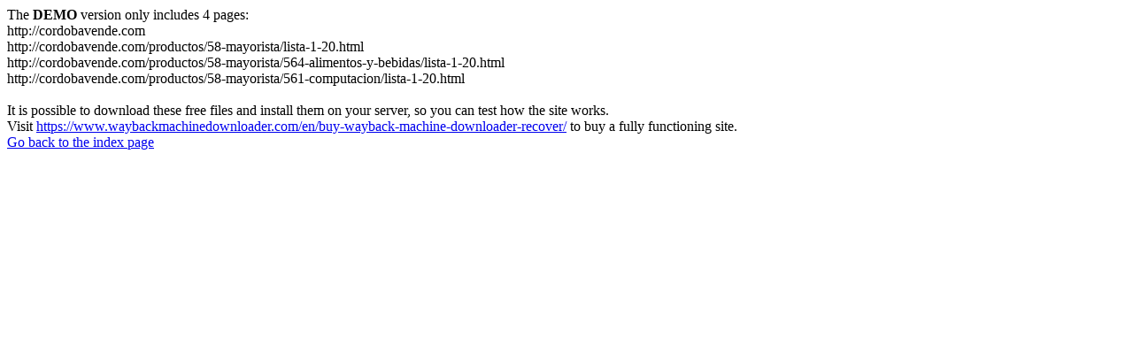

--- FILE ---
content_type: text/html
request_url: https://www.cordobavende.com/productos/48-deportes-y-fitness/1572-windsurf/lista-1-20.html
body_size: 198
content:
<meta http-equiv="Content-Type" content="text/html; charset=UTF-8" />The <b>DEMO</b> version only includes 4 pages:<br>http://cordobavende.com<br>http://cordobavende.com/productos/58-mayorista/lista-1-20.html<br>http://cordobavende.com/productos/58-mayorista/564-alimentos-y-bebidas/lista-1-20.html<br>http://cordobavende.com/productos/58-mayorista/561-computacion/lista-1-20.html<br><br>It is possible to download these free files and install them on your server, so you can test how the site works.<br>Visit <a href='https://www.waybackmachinedownloader.com/en/buy-wayback-machine-downloader-recover/'>https://www.waybackmachinedownloader.com/en/buy-wayback-machine-downloader-recover/</a> to buy a fully functioning site.<br><a href='../../../index.html'>Go back to the index page</a>